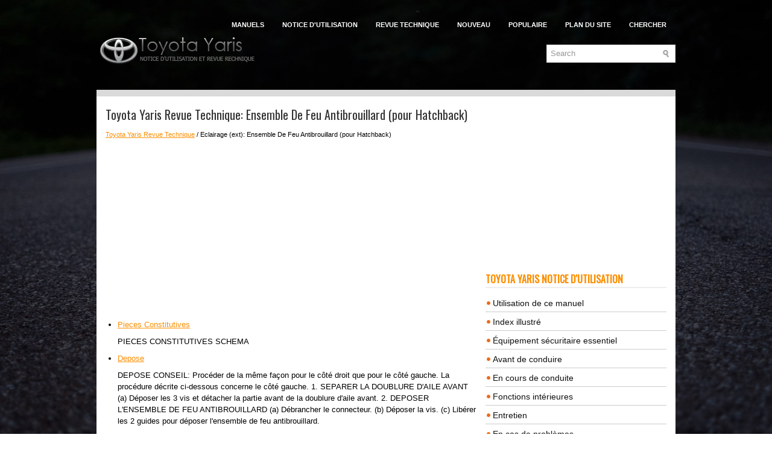

--- FILE ---
content_type: text/html; charset=UTF-8
request_url: https://www.toyafr.com/524/ensemble_de_feu_antibrouillard_pour_hatchback_.html
body_size: 4237
content:
<!DOCTYPE html>
<html xmlns="http://www.w3.org/1999/xhtml" lang="en-US">

<head profile="http://gmpg.org/xfn/11">
<meta name="viewport" content="width=device-width, initial-scale=1.0">
<meta http-equiv="Content-Type" content="text/html; charset=utf-8">
<title>Toyota Yaris Revue Technique - Ensemble De Feu Antibrouillard (pour Hatchback) - Eclairage (ext)</title>
<link rel="stylesheet" href="/style.css" type="text/css" media="screen, projection">
<link rel="shortcut icon" href="/favicon.ico" type="image/x-icon">
<link href="/media-queries.css" rel="stylesheet" type="text/css">
<script async src="//pagead2.googlesyndication.com/pagead/js/adsbygoogle.js"></script>
<script>
     (adsbygoogle = window.adsbygoogle || []).push({
          google_ad_client: "ca-pub-4191894785090842",
          enable_page_level_ads: true
     });
</script>
</head>

<body>

<div class="fyar_platform">
	    <div class="fyar_upmenu">
		<ul>
			<li><a href="/" title="BMW X3 Manuals">Manuels</a></li>
			<li><a href="/1/toyota_yaris_notice_d_utilisation.html" title="Notice d'utilisation Toyota Yaris">Notice d'utilisation</a></li>
			<li><a href="/332/toyota_yaris_revue_technique.html"  title="Revue Technique Toyota Yaris">Revue Technique</a></li>
			<li><a href="/new.html">Nouveau</a></li>
			<li><a href="/top.html">Populaire</a></li>
			<li><a href="/sitemap.html">Plan du site</a></li>
			<li><a href="/search.php">Chercher</a></li>
		</ul>
	</div>
	<div class="fyar_uparea">
	<div class="fyar_logo">
		<a href="/">
		<img src="/images/logo.png" alt="Documentation Technique Toyota Yaris" title="Documentation Technique Toyota Yaris"></a>
		  		<div id="search" title="Type and hit enter">
		<form method="get" id="searchform" action="/search.php">
		<input value="Search" name="q" id="s" onblur="if (this.value == '')  {this.value = 'Search';}" onfocus="if (this.value == 'Search') {this.value = '';}" type="text">
		<input type="hidden" name="cx" value="partner-pub-8114057553037766:6750305407" />
    	<input type="hidden" name="cof" value="FORID:11" />
    	<input type="hidden" name="ie" value="UTF-8" />
    	<input src="/images/search.png" style="border:0pt none; vertical-align: top; float:left" type="image">
		</form>
		</div>
	</div>
	</div>
	<div class="fyar_topline"></div>
	<!-- #header -->
	<div class="fyar_contblock">
		<div class="fyar_firstblock">
			<h1>Toyota Yaris Revue Technique: Ensemble De Feu Antibrouillard (pour Hatchback)</h1>
			<div class="fyar_way">
				<div style="font-size:11px; text-decoration:none; margin-top:5px;"><a href="/332/toyota_yaris_revue_technique.html">Toyota Yaris Revue Technique</a> / Eclairage (ext):  Ensemble De Feu Antibrouillard (pour Hatchback)</div></div>
	      <p><script async src="//pagead2.googlesyndication.com/pagead/js/adsbygoogle.js"></script>
<!-- toyafr.com top adaptive -->
<ins class="adsbygoogle"
     style="display:block"
     data-ad-client="ca-pub-4191894785090842"
     data-ad-slot="8849928510"
     data-ad-format="auto"
     data-full-width-responsive="true"></ins>
<script>
(adsbygoogle = window.adsbygoogle || []).push({});
</script></p>
			<p><ul><li><a href="/525/pieces_constitutives.html">Pieces Constitutives</a></li><p>PIECES CONSTITUTIVES SCHEMA </p><li><a href="/526/depose.html">Depose</a></li><p>DEPOSE CONSEIL: Procéder de la même façon pour le côté droit que pour le côté gauche. La procédure décrite ci-dessous concerne le côté gauche. 1. SEPARER LA DOUBLURE D&#39;AILE AVANT (a) Déposer les 3 vis et détacher la partie avant de la doublure d&#39;aile avant. 2. DEPOSER L&#39;ENSEMBLE DE FEU ANTIBROUILLARD (a) Débrancher le connecteur. (b) Déposer la vis. (c) Libérer les 2 guides pour déposer l&#39;ensemble de feu antibrouillard.</p><li><a href="/527/demontage.html">Demontage</a></li><p>DEMONTAGE 1. DEPOSER L&#39;AMPOULE DE FEU ANTIBROUILLARD (a) Tourner l&#39;ampoule du feu antibrouillard dans le sens indiqué par la flèche sur le schéma et la déposer.</p><li><a href="/528/reglage.html">Reglage</a></li><p>REGLAGE 1. PREPARER LE VEHICULE POUR LE REGLAGE DE LA PORTEE DES FEUX ANTIBROUILLARDS (a) Préparer le véhicule: S&#39;assurer que la carrosserie n&#39;est ni endommagée, ni déformée autour des feux antibrouillards. Remplir le réservoir à carburant. Faire le plein d&#39;huile au niveau indiqué. Faire le plein de liquide de refroidissement au niveau indiqué. Gonfler les pneus à la pression prescrite. Placer la roue de secours, les outils et le cric aux emplacements prévus. Décharger le coffre. Faire asseoir une personne de poids moyen (68 kg, 150 lb.) sur le siège du conducteur. 2.</p><li><a href="/529/remontage.html">Remontage</a></li><p>REMONTAGE 1. REPOSER L&#39;AMPOULE DE FEU ANTIBROUILLARD (a) Reposer l&#39;ampoule de feu antibrouillard en tournant dans le sens indiqué par la flèche sur le schéma et la reposer.</p><li><a href="/530/repose.html">Repose</a></li><p>REPOSE 1. REPOSER L&#39;ENSEMBLE DE FEU ANTIBROUILLARD (a) Engager les 2 guides pour reposer l&#39;ensemble de feu antibrouillard. (b) Reposer la vis. (c) Brancher le connecteur. 2. REPOSER LA DOUBLURE D&#39;AILE AVANT (a) Reposer le doublure d&#39;aile avant avec les 3 vis. 3.</p></ul></table></ul><div style="clear:both"></div><div align="center"><script async src="//pagead2.googlesyndication.com/pagead/js/adsbygoogle.js"></script>
<!-- toyafr.com bot adaptive -->
<ins class="adsbygoogle"
     style="display:block"
     data-ad-client="ca-pub-4191894785090842"
     data-ad-slot="6511184566"
     data-ad-format="auto"
     data-full-width-responsive="true"></ins>
<script>
(adsbygoogle = window.adsbygoogle || []).push({});
</script></div>
<div style="width: calc(50% - 6px); margin:3px; float:left">
<h5 style="margin:5px 0"><a href="/523/ensemble_de_clignotant_pour_berlines_.html" style="text-decoration:none"><img src="/images/previous.png" alt="" border="0" style="float:left; margin-right:3px;"><span>Ensemble De Clignotant (pour Berlines)</span></a></h5>
   </p></div>
<div style="width: calc(50% - 6px); margin:3px; float:left">
<h5 style="margin:5px 0"><a href="/525/pieces_constitutives.html" style="text-decoration:none"><img src="/images/next.png" alt="" border="0" style="float:right; margin-left:3px;"><span>Pieces Constitutives</span></a></h5>
   </p></div>
<div style="clear:both"></div><script>
// <!--
document.write('<iframe src="/counter.php?id=524" width=0 height=0 marginwidth=0 marginheight=0 scrolling=no frameborder=0></iframe>');
// -->

</script>
</p>
		</div>
		<div class="fyar_secondblock">
			<div style="margin:10px 0;">
				<script async src="//pagead2.googlesyndication.com/pagead/js/adsbygoogle.js"></script>
<!-- toyafr.com side 300x250 -->
<ins class="adsbygoogle"
     style="display:inline-block;width:300px;height:250px"
     data-ad-client="ca-pub-4191894785090842"
     data-ad-slot="4723460173"></ins>
<script>
(adsbygoogle = window.adsbygoogle || []).push({});
</script></div>
			<div style="margin:10px 0;">
				<h2>Toyota Yaris Notice d'utilisation</h2>
<ul><li><a href="/2/utilisation_de_ce_manuel.html">Utilisation de ce manuel</a></li>
<li><a href="/3/index_illustr_.html">Index illustré</a></li>
<li><a href="/4/_quipement_s_curitaire_essentiel.html">Équipement sécuritaire essentiel</a></li>
<li><a href="/43/avant_de_conduire.html">Avant de conduire</a></li>
<li><a href="/86/en_cours_de_conduite.html">En cours de conduite</a></li>
<li><a href="/150/fonctions_int_rieures.html">Fonctions intérieures</a></li>
<li><a href="/230/entretien.html">Entretien</a></li>
<li><a href="/272/en_cas_de_probl_mes.html">En cas de problèmes</a></li>
<li><a href="/303/informations_la_client_le_et_signalement_des_probl_mes_de_s_curit_.html">Informations à la clientèle et signalement des problèmes de sécurité</a></li>
<li><a href="/328/sp_cifications.html">Spécifications</a></li>
</ul><h2>Toyota Yaris Revue Technique</h2>
<ul><li><a href="/333/entretien.html">Entretien</a></li>
<li><a href="/348/introduction.html">Introduction</a></li>
<li><a href="/368/audio_video.html">Audio / Video</a></li>
<li><a href="/403/colonne_de_direction.html">Colonne De Direction</a></li>
<li><a href="/434/mecanisme_tringlerie_de_direction.html">Mecanisme / Tringlerie De Direction</a></li>
<li><a href="/449/systemes_d_39_assistance_de_direction.html">Systemes D&#39;assistance De Direction</a></li>
<li><a href="/511/avertisseur_sonore.html">Avertisseur Sonore</a></li>
<li><a class="current" href="/516/eclairage_ext_.html">Eclairage (ext)</a></li>
<li><a href="/605/essuie_glace_lave_glace.html">Essuie-glace / Lave-glace</a></li>
<li><a href="/655/panneaux_habillage_exterieurs.html">Panneaux / Habillage Exterieurs</a></li>
<li><a href="/713/portes_hayon.html">Portes / Hayon</a></li>
<li><a href="/764/retroviseurs_ext_.html">Retroviseurs (ext)</a></li>
<li><a href="/783/vitres_fenetres.html">Vitres / Fenetres</a></li>
<li><a href="/862/commande_de_freinage_systemes_de_commande_dynamique.html">Commande De Freinage / Systemes De Commande Dynamique</a></li>
<li><a href="/956/frein_de_stationnement.html">Frein De Stationnement</a></li>
<li><a href="/976/freins_arriere_.html">Freins (arriere)</a></li>
<li><a href="/1000/freins_avant_.html">Freins (avant)</a></li>
<li><a href="/1017/systeme_de_freinage_autres_.html">Systeme De Freinage (autres)</a></li>
<li><a href="/1074/antivol_ouverture_sans_cle.html">Antivol / Ouverture Sans Cle</a></li>
<li><a href="/1172/ceinture_de_securite.html">Ceinture De Securite</a></li>
<li><a href="/1260/chauffage_climatisation.html">Chauffage / Climatisation</a></li>
<li><a href="/1395/compteurs_jauges_affichage.html">Compteurs / Jauges / Affichage</a></li>
<li><a href="/1458/eclairage_int_.html">Eclairage (int)</a></li>
<li><a href="/1501/panneaux_habillage_interieurs.html">Panneaux / Habillage Interieurs</a></li>
<li><a href="/1552/prises_electriques_int_.html">Prises Electriques (int)</a></li>
<li><a href="/1555/retroviseur_int_.html">Retroviseur (int)</a></li>
<li><a href="/1558/sieges.html">Sieges</a></li>
<li><a href="/1601/systemes_de_retenue_supplementaire.html">Systemes De Retenue Supplementaire</a></li>
<li><a href="/1856/verrouillage_des_portes.html">Verrouillage Des Portes</a></li>
<li><a href="/1982/1nz_fe_batterie_charge.html">1nz-fe Batterie / Charge</a></li>
<li><a href="/1999/distribution_electrique.html">Distribution Electrique</a></li>
<li><a href="/2004/fonctionnement_en_reseau.html">Fonctionnement En Reseau</a></li>
<li><a href="/2051/alignement_diagnostics_de_manipulation.html">Alignement / Diagnostics De Manipulation</a></li>
<li><a href="/2058/controle_de_pression_des_pneus.html">Controle De Pression Des Pneus</a></li>
<li><a href="/2097/pneus_roues.html">Pneus / Roues</a></li>
<li><a href="/2104/suspension_arriere.html">Suspension Arriere</a></li>
<li><a href="/2127/suspension_avant.html">Suspension Avant</a></li>
<li><a href="/2166/arbre_de_roue_arbre_de_transmission.html">Arbre De Roue / Arbre De Transmission</a></li>
<li><a href="/2183/c50_boite_de_vitesses_manuelle_boite_pont.html">C50 Boite De Vitesses Manuelle / Boite-pont</a></li>
<li><a href="/2259/embrayage.html">Embrayage</a></li>
<li><a href="/2296/essieu_et_differentiel.html">Essieu Et Differentiel</a></li>
<li><a href="/2323/u340e_boite_de_vitesses_automatique_boite_pont.html">U340e Boite De Vitesses Automatique / Boite-pont</a></li>
</ul></div>
			<div style="margin:10px 0; text-align:center;">
				<!--LiveInternet counter--><script type="text/javascript">
document.write("<a href='//www.liveinternet.ru/click' "+
"target=_blank><img src='//counter.yadro.ru/hit?t24.1;r"+
escape(document.referrer)+((typeof(screen)=="undefined")?"":
";s"+screen.width+"*"+screen.height+"*"+(screen.colorDepth?
screen.colorDepth:screen.pixelDepth))+";u"+escape(document.URL)+
";h"+escape(document.title.substring(0,150))+";"+Math.random()+
"' alt='' title='LiveInternet: �������� ����� ���������� ��"+
" ��������' "+
"border='0' width='88' height='15'><\/a>")
</script><!--/LiveInternet-->
</div>
		</div>
		<div style="clear: both">
		</div>
	</div>
	<!-- #main -->
	<div class="fyar_bottomblock">
		<div align="center">
			© 2018-2026 www.toyafr.com<br />0.0112</div>
	</div>
</div>

</body>

</html>


--- FILE ---
content_type: text/html; charset=utf-8
request_url: https://www.google.com/recaptcha/api2/aframe
body_size: 266
content:
<!DOCTYPE HTML><html><head><meta http-equiv="content-type" content="text/html; charset=UTF-8"></head><body><script nonce="QdolAL41uAcUNuy1QzCdWA">/** Anti-fraud and anti-abuse applications only. See google.com/recaptcha */ try{var clients={'sodar':'https://pagead2.googlesyndication.com/pagead/sodar?'};window.addEventListener("message",function(a){try{if(a.source===window.parent){var b=JSON.parse(a.data);var c=clients[b['id']];if(c){var d=document.createElement('img');d.src=c+b['params']+'&rc='+(localStorage.getItem("rc::a")?sessionStorage.getItem("rc::b"):"");window.document.body.appendChild(d);sessionStorage.setItem("rc::e",parseInt(sessionStorage.getItem("rc::e")||0)+1);localStorage.setItem("rc::h",'1769346544401');}}}catch(b){}});window.parent.postMessage("_grecaptcha_ready", "*");}catch(b){}</script></body></html>